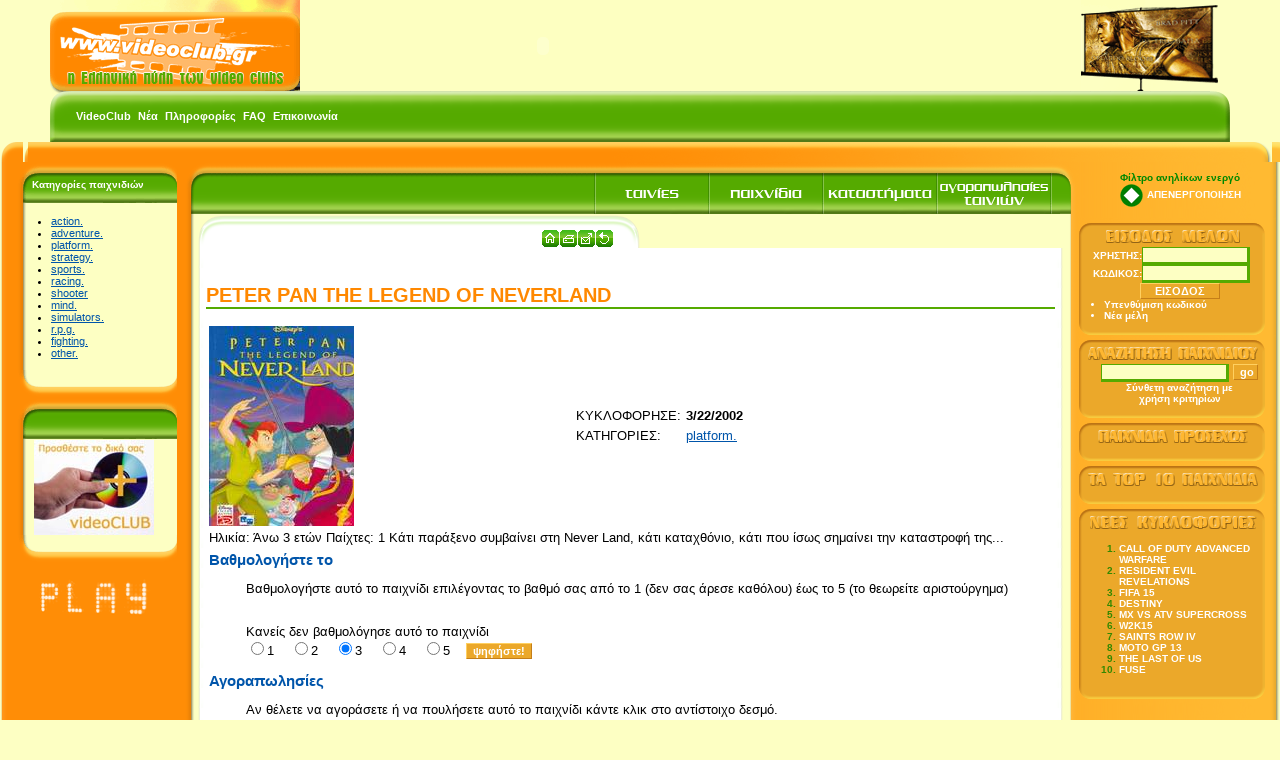

--- FILE ---
content_type: text/html
request_url: http://www.videoclub.gr/go.asp?do=games&id=5525
body_size: 6773
content:
<!DOCTYPE HTML PUBLIC "-//W3C//DTD HTML 4.01 Transitional//EN"
            "http://www.w3.org/TR/html4/loose.dtd">
<html>

<head>

<meta http-equiv="content-type" content="text/html; charset=windows-1253">
<meta name=title content=" - PETER PAN THE LEGEND OF NEVERLAND ">
<meta name="description" content="">
<meta http-equiv=description content="">
<meta name=keywords content="">
<meta http-equiv=keywords content="">
<meta name=robots content="index,follow">
<meta name=classification content="">
<meta name=author content="TORUS (www.torus.gr)-Nikos Keramidis (info@torus.gr)">
<meta name=copyright content="&copy;2007, videoclub.gr">
<meta name=language content=Greek>
<meta name=revisit-after content="1 day">
<meta name=reply-to content="info@videoclub.gr">
<meta name=document-rating content=General>
<meta name=document-state content=Dynamic>
<meta name=cache-control content=Public>
<meta http-equiv=Content-Language content=EL>
<style type="text/css">
html, body, td {
	font-family: verdana, arial, helvetica;
	font-size: 13px;
}

form {
	margin: 0px;
	padding: 0px;
}

h1 {
	color: #ff8800;
	font-family: 'comic sans ms', arial, helvetica;
	font-size: 20px;
	border-bottom: 2px solid #55aa00;
}

h2, .h2 {
	color: #0055aa;
	font-family: tahoma, arial, helvetica;
	font-size: 15px;
	margin: 3px;
}

h3 {
	display: block;
	color: #ff8d06;
	font-family: 'trebuchet ms', arial, helvetica, sans-serif;
	font-size: 15px;
	font-weight: bold;
	margin: 3px;
}

h3 a, h3 a:visited, h3 a:hover, h3 a:active {
	display: block;
	color: #ff8d06 ! important;
	font-family: 'trebuchet ms', arial, helvetica, sans-serif;
	font-size: 15px;
	font-weight: bold;
	text-decoration: underline;
}

h3 a:hover, h3 a:active {
	color: #55aa00 ! important;
}

a, a:visited, a:active, a:hover {
	color: #0055aa;
	text-decoration: underline;
}

a:active, a:hover {
	color: #003377;
	text-decoration: none;
}

tr.odd {
	background-color: #e6ff99; /*#ffdd99;*/
}

tr.even {
	background-color: #ddffbb; 
}

tr.odd td, tr.even td {
	font-family: tahoma, arial, helvetica, sans-serif;
	font-size: 9px;
	color: #000;
	border-bottom: 1px solid #55aa00;
	border-right: 1px solid #55aa00;
	border-top: 1px solid #fff;
	border-left: 1px solid #fff;
}

th {
	background-color: #55aa00;
	color: #fff;
	font-family: arial, helvetica, sant-serif;
	font-size: 11px;
}

tr.odd td.counter, tr.even td.counter {
	font-family: verdana, arial, helvetica, sans-serif;
	font-size: 25px;
	font-weight: bold;
	color: #ff8d06;
	text-align: right;
}

.barmenu a, .barmenu a:active, .barmenu a:visited, .barmenu a:hover {
	color: #fff;
	font-family: tahoma, helvetica, sans-serif;
	font-size: 11px;
	font-weight: bold;
	text-decoration: none;
}

.barmenu a:active, .barmenu a:hover {
	color: #ff8800;
}

.filmimg {
	border: 3px solid #fff;
}

.page {
	color: #55aa00;
	font-size: 11px;
	padding: 0px;
	border: 1px solid #55aa00;
	text-align: center;
}

.page b {
	color: #ffffff;
	font-size: 11px;
	padding: 0;
	margin: 0;
	border: 0;
	width: 16px;
	height: 16px;
	background-color: #ff8800;
	text-align: center;
}

.page a, .page a:visited, .page a:active, .page a:hover {
	color: #55aa00;
	font-size: 11px;
	padding: 1px;
	width: 16px;
	height: 16px;
	text-decoration: none;
}

.page a:active, .page a:hover {
	color: white;
	background-color: #55aa00;
}

.pgedit {
	height: 16px;
	font-family: verdana, arial, helvetica;
	font-size: 10px;
	background-color: #fdffc3;
	border: 1px solid #55aa00;
	font-weight: bold;
}

.pgbut {
	height: 16px;
	font-family: verdana, arial, helvetica;
	font-size: 10px;
	color: #ffffff;
	background-color: #eba82a;
	border-left: 1px solid #ffd060;
	border-top: 1px solid #ffd060;
	border-right: 1px solid #c47e19;
	border-bottom: 1px solid #c47e19;
	font-weight: bold;
}

.boxcaption {
	color: #fff;
	font-weight: bold;
	font-size: 10px;
}

.boxtext {
	font-size: 11px;
}

.rightcolumn, .rightcolumn a, .rightcolumn a:visited, .rightcolumn a:active, .rightcolumn a:hover {
	color: #ffffff;
	font-family: 'trebuchet ms', helvetica, sans-serif;
	font-size: 10px;
	font-weight: bold;
	text-decoration: none;
}

.rightcolumn a:active, .rightcolumn a:hover {
	color: #ffffff;
	font-family: 'trebuchet ms', helvetica, sans-serif;
	font-size: 10px;
	font-weight: bold;
	text-decoration: underline;
}

.rightcolumn ol {
	color: #338800;
	font-family: 'trebuchet ms', helvetica, sans-serif;
	font-size: 10px;
	font-weight: bold;
}

.edit {
	font-family: verdana, arial, helvetica;
	font-size: 11px;
	background-color: #fdffc3;
	border-left: 1px solid #55aa00;
	border-top: 1px solid #55aa00;
	border-right: 3px solid #55aa00;
	border-bottom: 3px solid #55aa00;
	font-weight: bold;
}

.button {
	font-family: verdana, arial, helvetica;
	font-size: 11px;
	color: #ffffff;
	background-color: #eba82a;
	border-left: 1px solid #ffd060;
	border-top: 1px solid #ffd060;
	border-right: 1px solid #c47e19;
	border-bottom: 1px solid #c47e19;
	font-weight: bold;
}

.label {
	color: #ffffff;
	background: #55aa00;
	font-weight: bold;
	border: 1px solid #55aa00;
}

.data {
	color: #000000;
	font-weight: bold;
	border: 1px solid #55aa00;
}

.visitors {
	color: #888888;
	font-family: tahoma, arial, helvetica, sans-serif;
	font-size: 10px;
}

</style>
<title> - PETER PAN THE LEGEND OF NEVERLAND </title>
	
<meta name="yandex-verification" content="b5a4182138d40c40" />
<link rel="icon" href="/favicon.ico" type="image/x-icon" /> 
<link rel="shortcut icon" href="/favicon.ico" type="image/x-icon" /> 

<script src="/trRunFlash.js" type="text/javascript"></script>
<script src="/htmledit/editor_el.js" type="text/javascript"></script>
<script src="/menuhead.asp" type="text/javascript"></script>
<script src="/popup.js" type="text/javascript"></script>

<script language="JavaScript" type="text/javascript">
<!--//
function tryPrint(){ if(window.print) window.print(); }

function add2Favorites() {
	if (document.all) {
		var url, title;
		url = "?/go.asp";
		title = "VideoClub.gr - ";
		window.external.AddFavorite( url, title );
	} else {
		alert("Παρακαλώ, πιέστε CTRL+D");
	}
}
//-->
</script>

<script type="text/javascript">

  var _gaq = _gaq || [];
  _gaq.push(['_setAccount', 'UA-37790179-1']);
  _gaq.push(['_trackPageview']);

  (function() {
    var ga = document.createElement('script'); ga.type = 'text/javascript'; ga.async = true;
    ga.src = ('https:' == document.location.protocol ? 'https://ssl' : 'http://www') + '.google-analytics.com/ga.js';
    var s = document.getElementsByTagName('script')[0]; s.parentNode.insertBefore(ga, s);
  })();

</script>
</head>

<body 


style="background: #fdffc3; margin: 0;">

<!-- top ads --><!-- /top ads -->



<div style="position: relative;">
<div class="topgoogleads" style="position: absolute; width: 728px; left: 50%; margin-left: -364px; padding-left: 100px;">
<script type="text/javascript">
var gaJsHost = (("https:" == document.location.protocol) ? "https://ssl." : "http://www.");
document.write(unescape("%3Cscript src='" + gaJsHost + "google-analytics.com/ga.js' type='text/javascript'%3E%3C/script%3E"));
</script>
<script type="text/javascript">
try {
var pageTracker = _gat._getTracker("UA-9934212-1");
pageTracker._trackPageview();
} catch(err) {}</script>

<script type="text/javascript"><!--
google_ad_client = "pub-7595258500494414";
/* 728x90, acieiona?ecea 24/7/2009 */
google_ad_slot = "7732580977";
google_ad_width = 728;
google_ad_height = 90;
//-->
</script>
<script type="text/javascript" src="https://pagead2.googlesyndication.com/pagead/show_ads.js">
</script>
<!--
<form action="http://www.google.gr/cse" id="cse-search-box">
  <div>
    <input type="hidden" name="cx" value="partner-pub-7595258500494414:17vx5w-ckqy" />
    <input type="hidden" name="ie" value="ISO-8859-7" />
    <input type="text" name="q" size="31" />
    <input type="submit" name="sa" value="&#x0391;&#x03bd;&#x03b1;&#x03b6;&#x03ae;&#x03c4;&#x03b7;&#x03c3;&#x03b7;" />
  </div>
</form>
<script type="text/javascript" src="http://www.google.gr/coop/cse/brand?form=cse-search-box&amp;lang=el"></script> 
-->
</div>


<!-- header (projector + screen) -->

<table border="0" cellpadding="0" cellspacing="0" width="100%">
  <tr>
    <td><img src="/_images/blank.gif" width="50" height="1" /></td>
    <td><a href="/" title="VideoClub.gr - Η Ελληνική πύλη των video clubs"><img 
	src="/_images/logo.gif" width="250" height="91" border="0" alt="VideoClub.gr - Η Ελληνική πύλη των video clubs" /></a></td>
    <td width="100%" bgcolor="#fdffc1" align="left">
	<script type="text/javascript">
	runFlash( 'projector', '/projector', '485', '91', '#fdffc1', 'transparent', 'false' );
	</script>
	</td>
    <td><img src="/_images/screen.gif" width="149" height="91" /></td>
    <td><img src="/_images/blank.gif" width="50" height="1" /></td>
  </tr>
</table>
<!-- /header -->

</div><!-- position relative -->

<!-- top menu (green) -->
<table border="0" cellpadding="0" cellspacing="0" width="100%">
  <tr>
    <td><img src="/_images/blank.gif" width="50" height="1" /></td>
    <td background="/_images/topbar1.gif"><img src="/_images/blank.gif" width="20" height="51" /></td>
    <td width="100%" background="/_images/topbarbg.gif"><table cellspacing="5"><tr>
	<td valign="middle" class="barmenu" nowrap
		background="/images/headmenubg.gif"><a 
		href="/go.asp?do=pages&amp;id=3" 
		title="Τι είναι το VideoClub.gr">VideoClub</a></td>
			
	<td valign="middle" class="barmenu" nowrap
		background="/images/headmenubg.gif"><a 
		href="/go.asp?do=pages&amp;id=9" 
		title="Τα νέα του VideoClub.gr">Νέα</a></td>
			
	<td valign="middle" class="barmenu" nowrap
		background="/images/headmenubg.gif"><a 
		href="/go.asp?do=pages&amp;id=4" 
		title="Πληροφορίες αγοράς και πώλησης ταινιών-παιχνιδιών">Πληροφορίες</a></td>
			
	<td valign="middle" class="barmenu" nowrap
		background="/images/headmenubg.gif"><a 
		href="/go.asp?do=pages&amp;id=5" 
		title="Συχνές ερωτήσεις">FAQ</a></td>
			
	<td valign="middle" class="barmenu" nowrap
		background="/images/headmenubg.gif"><a 
		href="/go.asp?do=pages&amp;id=6" 
		title="Τρόποι επικοινωνίας με το VideoClub.gr">Επικοινωνία</a></td>
			</tr></table></td>
    <td background="/_images/topbar3.gif"><img src="/_images/blank.gif" width="20" height="51" /></td>
    <td><img src="/_images/blank.gif" width="50" height="1" /></td>
  </tr>
</table>
<!-- /top menu (green) -->

<!-- middle frame (orange) -->
<table border="0" cellpadding="0" cellspacing="0" width="100%">
  <tr>
    <td background="/_images/main1.gif"><img src="/_images/blank.gif" width="23" height="20" /></td>
    <td background="/_images/main2.gif" width="100%" align="right"><img src="/_images/main2grad.gif" 
    width="664" height="20" /></td>
    <td background="/_images/main3.gif"><img src="/_images/blank.gif" width="24" height="20" /></td>
  </tr>
  <tr>
    <td colspan="3"><table cellspacing="0" cellpadding="0" width="100%">
	<tr>
	    <td background="/_images/main4.gif"><img src="/_images/blank.gif" width="11" height="1" /></td>
	    <td width="100%" style="background-color: #ff8d06; background-image: url(/_images/mainbg.gif); background-position: right; background-repeat: repeat-y;">

	<table cellspacing="0" cellpadding="0">
	<tr>
	  <!-- left column -->
	  <td valign="top" align="center"><!-- leftColumn --><table border="0" cellpadding="0" cellspacing="0">
  <tr>
    <td background="/_images/ltop.gif"><table cellspacing="0" cellpadding="0">
	<tr>
	  <td><img src="/_images/blank.gif" width="1" height="41" /></td>
	  <td class="boxcaption"><div style="padding-left: 20px; padding-top: 5px;">Κατηγορίες παιχνιδιών</div></td>
	</tr>
	</table></td>
  </tr>
  <tr>
    <td background="/_images/lbg.gif"><img src="/_images/blank.gif" width="166" height="1" /></td>
  </tr>
  <tr>
    <td background="/_images/lbg.gif" align="center" class="boxtext"><div style="text-align: left"><ul><li><a 
			href="go.asp?do=searchgames&category=47">action.</a></li>
<li><a 
			href="go.asp?do=searchgames&category=49">adventure.</a></li>
<li><a 
			href="go.asp?do=searchgames&category=57">platform.</a></li>
<li><a 
			href="go.asp?do=searchgames&category=50">strategy.</a></li>
<li><a 
			href="go.asp?do=searchgames&category=51">sports.</a></li>
<li><a 
			href="go.asp?do=searchgames&category=52">racing.</a></li>
<li><a 
			href="go.asp?do=searchgames&category=59">shooter</a></li>
<li><a 
			href="go.asp?do=searchgames&category=53">mind.</a></li>
<li><a 
			href="go.asp?do=searchgames&category=54">simulators.</a></li>
<li><a 
			href="go.asp?do=searchgames&category=55">r.p.g.</a></li>
<li><a 
			href="go.asp?do=searchgames&category=58">fighting.</a></li>
<li><a 
			href="go.asp?do=searchgames&category=60">other.</a></li>
</ul></div></td>
  </tr>
  <tr>
    <td background="/_images/lbot.gif"><img src="/_images/blank.gif" width="1" height="28" /></td>
  </tr>
</table><table border="0" cellpadding="0" cellspacing="0">
  <tr>
    <td background="/_images/ltop.gif"><table cellspacing="0" cellpadding="0">
	<tr>
	  <td><img src="/_images/blank.gif" width="1" height="41" /></td>
	  <td class="boxcaption"><div style="padding-left: 20px; padding-top: 5px;"></div></td>
	</tr>
	</table></td>
  </tr>
  <tr>
    <td background="/_images/lbg.gif"><img src="/_images/blank.gif" width="166" height="1" /></td>
  </tr>
  <tr>
    <td background="/_images/lbg.gif" align="center" class="boxtext">
		<a href="/go.asp?do=members&amp;step=regform"><img src="/_images/addyourstore.jpg" border="0"
		alt="Προσθέστε την επιχείρησή σας στο VideoClub.gr" /></a>

		<br/>
		</td>
  </tr>
  <tr>
    <td background="/_images/lbot.gif"><img src="/_images/blank.gif" width="1" height="28" /></td>
  </tr>
</table>

	<!-- /leftColumn --><br />
<img src="/_images/play.gif" /></td>
	  <!-- center column -->
	  <td valign="top" width="100%">

<!-- center frame (outer) -->
<table cellspacing="0" cellpadding="0" width="100%">
  <tr>
    <td><table border="0" cellpadding="0" cellspacing="0" width="100%">
	  <tr>
	    <td background="/_images/title1.gif"><img src="/_images/blank.gif" width="29" height="52" /></td>
	    <td background="/_images/titlebg.gif" width="100%" align="right" valign="bottom"><table cellspacing="0" cellpadding="0">
		<tr>
		    <td style="background-image: url(/_images/titlebggrad.gif); background-position:right; background-repeat: no-repeat;">
			<table cellspacing="0" cellpadding="0">
			<tr>
			  <td colspan="2"><img src="/_images/blank.gif" width="426" height="1" /></td>
			</tr>
			<tr>
			  <td><img src="/_images/blank.gif" width="1" height="51" /></td>
			  <td><table cellspacing="0" cellpadding="0"><tr><td><img src="/_images/but_left.gif" /></td><td><a href="/go.asp?do=films" title="" onMouseOver="butON('but1')" 
						onMouseout="butOFF('but1')"><img name="but1"
						src="/_images/but10.gif" border="0"
						alt="" /></a></td><td><a href="/go.asp?do=games" title="" onMouseOver="butON('but2')" 
						onMouseout="butOFF('but2')"><img name="but2"
						src="/_images/but20.gif" border="0"
						alt="" /></a></td><td><a href="/go.asp?do=members" title="" onMouseOver="butON('but3')" 
						onMouseout="butOFF('but3')"><img name="but3"
						src="/_images/but30.gif" border="0"
						alt="" /></a></td><td><a href="/go.asp?do=filmtrans" title="" onMouseOver="butON('but4')" 
						onMouseout="butOFF('but4')"><img name="but4"
						src="/_images/but40.gif" border="0"
						alt="" /></a></td><td><img src="/_images/but_right.gif" /></td></tr></table></td>
			</tr>
			</table></td></tr></table></td>
	    <td background="/_images/title3.gif"><img src="/_images/blank.gif" width="27" height="52" /></td>
	  </tr>
    </table></td>
  </tr>
  <tr>
    <td><table border="0" cellpadding="0" cellspacing="0">
	  <tr>
	    <td background="/_images/content1.gif"><img src="/_images/blank.gif" width="19" height="32" /></td>
	    <td background="/_images/contentbg.gif" align="center" width="100%">

<!-- box (inside) -->
<table border="0" cellpadding="0" cellspacing="0" width="100%">
  <tr>
    <td><table border="0" cellpadding="0" cellspacing="0">
	  <tr>
	    <td background="/_images/box1.gif"><img src="/_images/blank.gif" width="28" height="34" /></td>
	    <td background="/_images/box2.gif" width="100%" valign="bottom"><table cellspacing="0" cellpadding="0" width="100%">
		<tr>
		  <td width="100%"><img src="/_images/blank.gif" width="390" height="1" /></td>
		</tr>
		<tr>
		  <td align="right" width="100%">
	<table cellspacing="1" cellpadding="0">
	<tr>
	  <td><a href="/"><img 
		src="/_images/but_home.gif" border="0" alt="Αρχική σελίδα" /></a></td>
	  <td><a href="http://www.videoclub.gr?do=games&amp;id=5525&amp;output=printer" target="_blank"><img 
		src="/_images/but_print.gif" border="0" alt="Εκτύπωση σελίδας" /></a></td>
	  <td><a href="/go.asp?do=sendpage&amp;url=www%2Evideoclub%2Egr%3Fdo%3Dgames%26amp%3Bid%3D5525&amp;title="><img 
		src="/_images/but_sendpage.gif" border="0" alt="Αποστολή σελίδας με e-mail" /></a></td>
	  <td><a href="javascript:history.back()"><img 
		src="/_images/but_back.gif" border="0" alt="Προηγούμενη σελίδα" /></a></td>
	</tr>
	</table>
	</td>
		</tr></table></td>
	    <td background="/_images/box3.gif"><img src="/_images/blank.gif" width="28" height="34" /></td>
	  </tr>
	</table>
    </td>
  </tr>
  <tr>
    <td><table border="0" cellpadding="0" cellspacing="0">
	  <tr>
	    <td background="/_images/box4.gif"><img src="/_images/blank.gif" width="10" height="347" /></td>
	    <td bgcolor="#ffffff" width="100%" valign="top">

		<h1><br />PETER PAN THE LEGEND OF NEVERLAND </h1>
		<table>
		<tr>
		<td><img src="photos/PETER PAN  .jpg" /></td>
		<td><table cellspacing="1" cellpadding="2">
			<tr>
			  <td class="labelcell">ΚΥΚΛΟΦΟΡΗΣΕ:</td><td class="datacell"><b>3/22/2002</b></td>
			</tr>
			
			<tr>
			  <td class="labelcell" valign="top">ΚΑΤΗΓΟΡΙΕΣ:</td><td class="datacell">
				<a href="go.asp?do=searchgames&category=57">platform.</a>
				</td>
			</tr>

		</table></td>
		</tr>
		<tr>
		<td colspan="2">Ηλικία: Άνω 3 ετών     Παίχτες: 1

Κάτι παράξενo συμβαίνει στη Never Land, κάτι καταχθόνιο, κάτι που ίσως σημαίνει την καταστροφή της... </td>
		</tr>
		</table>

		<h2>Βαθμολογήστε το</h2>
		<blockquote>
		<p>Βαθμολογήστε αυτό το παιχνίδι επιλέγοντας το βαθμό σας από το 1 (δεν σας άρεσε καθόλου)
		έως το 5 (το θεωρείτε αριστούργημα)</p>

		<br/>Κανείς δεν βαθμολόγησε αυτό το παιχνίδι

		<form method="POST" action="go.asp" name="voteGameForm" >
		<input type="hidden" name="do" value="votegame" />
		<input type="hidden" name="id" value="5525" />
		<input type="hidden" name="vid" value="" />
		<input type="radio" name="rank" value="1" />1 &nbsp;&nbsp;
		<input type="radio" name="rank" value="2" />2 &nbsp;&nbsp;
		<input type="radio" name="rank" value="3" checked />3 &nbsp;&nbsp;
		<input type="radio" name="rank" value="4" />4 &nbsp;&nbsp;
		<input type="radio" name="rank" value="5" />5 &nbsp;&nbsp;
		<input type="submit" class="button" value="ψηφήστε!" />
		</form>
		</blockquote>

		<h2>Αγοραπωλησίες</h2>
		<blockquote>
		<p>Αν θέλετε να αγοράσετε ή να πουλήσετε αυτό το παιχνίδι κάντε κλικ στο αντίστοιχο
		δεσμό.</p>
		<p>Για να αγοράσετε ή να πουλήσετε ένα παιχνίδι, πρέπει να είστε μέλος του videoClub.gr.
		Αν δεν είστε μέλος μπορείτε να <a href="go.asp?do=members&step=newuser">εγγραφείτε εδώ</a>.</p>
		<ul>
		<li><a href="go.asp?do=buyGame&id=5525">Ενδιαφέρομαι να <b>αγοράσω</b> αυτό το παιχνίδι</a></li>
		<li><a href="go.asp?do=sellGame&id=5525">Ενδιαφέρομαι να <b>πουλήσω</b> αυτό το παιχνίδι</a></li>
		</ul>
		</blockquote>
		<a href="#top"><img src="/_images/but_top.gif" align="right" border="0" alt="Αρχή της σελίδας" /></a>

	    </td>
	    <td background="/_images/box6.gif"><img src="/_images/blank.gif" width="10" height="347" /></td>
	  </tr>
	</table>
    </td>
  </tr>
  <tr>
    <td><table border="0" cellpadding="0" cellspacing="0">
	  <tr>
	    <td background="/_images/box7.gif"><img src="/_images/blank.gif" width="28" height="33" /></td>
	    <td background="/_images/box8.gif" width="100%"><img src="/_images/blank.gif" width="390" height="1" /></td>
	    <td background="/_images/box9.gif"><img src="/_images/blank.gif" width="28" height="33" /></td>
	  </tr>
	</table>
    </td>
  </tr>
</table>
<!-- /box (inside) -->

<span class="visitors">Υπάρχουν 6 επισκέπτες στο VideoClub.gr</span>

	    </td>
	    <td background="/_images/content3.gif"><img src="/_images/blank.gif" width="14" height="32" /></td>
	  </tr>
    </table></td>
  </tr>
  <tr>
    <td><table border="0" cellpadding="0" cellspacing="0">
	  <tr>
	    <td background="/_images/content7.gif"><img src="/_images/blank.gif" width="29" height="30" /></td>
	    <td background="/_images/content8.gif" width="100%" align="right"><table cellspacing="0" cellpadding="0">
		<tr>
		    <td background="/_images/content8grad.gif"><img src="/_images/blank.gif" width="426" height="30" 
			/><!-- content footer --></td></tr></table></td>
	    <td background="/_images/content9.gif"><img src="/_images/blank.gif" width="27" height="30" /></td>
	  </tr>
    </table></td>
  </tr>
</table>
<!-- /center frame (outer) -->



</td>
	  <!-- right column -->
	  <td valign="top" class="rightcolumn"><p style="color: #008800; text-align: center;">Φίλτρο ανηλίκων ενεργό<br>
		<img src="/_images/kids_ok.gif" alt="Το φίλτρο ανηλίκων είναι ενεργό" align="absmiddle" />
		<a href="/go.asp?kidsfilter=off">ΑΠΕΝΕΡΓΟΠΟΙΗΣΗ</a></p>
	<script type="text/javascript">
	function submitSmallLoginForm() {
		if( document.qMemberForm.username.value.length == 0 ) {
			alert("Το όνομα χρήστη είναι ασυμπλήρωτο");
			document.qMemberForm.username.focus();
			return( false );
		}
		
		if( document.qMemberForm.password.value.length == 0) {
			alert("Ο κωδικός πρόσβασης είναι ασυμπλήρωτος");
			document.qMemberForm.password.focus();
			return( false );
		}
		return( true );
	}
	</script>
	<table cellspacing="0" cellpadding="0" border="0">
	<tr><td background="/_images/rtop.gif"><img src="/_images/rtitle_members.gif" /></td></tr>
	<tr><td background="/_images/rbg.gif" align="center" class="rightcolumn">
		
		<form method="post" action="/go.asp" name="qMemberForm" 
			onsubmit="return(submitSmallLoginForm())">
		<input type="hidden" name="do" value="members" />
		<input type="hidden" name="step" value="login" />
		<div style="text-align: right; margin-right: 30px;">
		ΧΡΗΣΤΗΣ:<input name="username" value="" class="edit" style="width: 100px;" /><br />
		ΚΩΔΙΚΟΣ:<input name="password" type="password" value="" class="edit" style="width: 100px;" />
		</div>
		<input type="submit" value="ΕΙΣΟΔΟΣ" class="button" style="width: 80px;" />
		</form>
		<ul style="padding:0px;margin:25px;margin-top:0px;margin-bottom:0px;text-align:left;">
		<li><a href="/go.asp?do=members&amp;step=regainpswd">Υπενθύμιση κωδικού</a></li>
		<li><a href="/go.asp?do=members&amp;step=newuser">Νέα μέλη</a></li>
		</ul>
		
	</td></tr>
	<tr><td background="/_images/rbot.gif"><img src="/_images/blank.gif" width="201" height="14" /></td></tr>
	</table>

	
	<table cellspacing="0" cellpadding="0" border="0">
	<tr><td background="/_images/rtop.gif"><img src="/_images/rtitle_searchgame.gif" /></td></tr>
	<tr><td background="/_images/rbg.gif" align="center">
		
		<form method="post" action="go.asp" name="qSearchGameForm" 
			onsubmit="javascript: return(document.qSearchGameForm.keywords.value.length>0)">
		<input type="hidden" name="do" value="searchgames" />
		<input type="hidden" name="qry" value="box" />
		<input name="keywords" value="" class="edit" style="width: 120px;" />
		<input type="submit" value="go" class="button" style="width: 25px;" /><br />
		<a href="go.asp?do=games">Σύνθετη αναζήτηση με <br />χρήση κριτηρίων</a>
		</form>
	
	</td></tr>
	<tr><td background="/_images/rbot.gif"><img src="/_images/blank.gif" width="201" height="14" /></td></tr>
	</table>

	<table cellspacing="0" cellpadding="0" border="0">
	<tr><td background="/_images/rtop.gif"><img src="/_images/rtitle_shortlygames.gif" /></td></tr>
	<tr><td background="/_images/rbg.gif"></td></tr>
	<tr><td background="/_images/rbot.gif"><img src="/_images/blank.gif" width="201" height="14" /></td></tr>
	</table>

	<table cellspacing="0" cellpadding="0" border="0">
	<tr><td background="/_images/rtop.gif"><img src="/_images/rtitle_top10games.gif" /></td></tr>
	<tr><td background="/_images/rbg.gif"></td></tr>
	<tr><td background="/_images/rbot.gif"><img src="/_images/blank.gif" width="201" height="14" /></td></tr>
	</table>

	<table cellspacing="0" cellpadding="0" border="0">
	<tr><td background="/_images/rtop.gif"><img src="/_images/rtitle_newfilms.gif" /></td></tr>
	<tr><td background="/_images/rbg.gif"><ol style="padding-right: 20px;"><li><a href="go.asp?do=games&id=27481">CALL OF DUTY ADVANCED WARFARE</a></li><li><a href="go.asp?do=games&id=26742">RESIDENT EVIL REVELATIONS</a></li><li><a href="go.asp?do=games&id=27482">FIFA 15</a></li><li><a href="go.asp?do=games&id=27480">DESTINY</a></li><li><a href="go.asp?do=games&id=27478">MX VS ATV SUPERCROSS</a></li><li><a href="go.asp?do=games&id=27479">W2K15</a></li><li><a href="go.asp?do=games&id=26816">SAINTS ROW IV</a></li><li><a href="go.asp?do=games&id=26782">MOTO GP 13</a></li><li><a href="go.asp?do=games&id=26765">THE LAST OF US</a></li><li><a href="go.asp?do=games&id=26741">FUSE</a></li></ol></td></tr>
	<tr><td background="/_images/rbot.gif"><img src="/_images/blank.gif" width="201" height="14" /></td></tr>
	</table>

	</td>
	</tr>
	</table>

	</td>

	</tr>
	</table></td>
  </tr>
  <tr>
    <td colspan="3"><table cellspacing="0" cellpadding="0" width="100%">
	<tr>
	    <td background="/_images/main7.gif"><img src="/_images/blank.gif" width="58" height="57" /></td>
	    <td background="/_images/main8.gif" width="100%" align="right" valign="top"><table cellspacing="0" cellpadding="0">
		<tr>
		    <td background="/_images/main8grad.gif"><img src="/_images/blank.gif" width="624" height="30" 
			/></td></tr></table><br />
		</td>
	    <td background="/_images/main9.gif"><img src="/_images/blank.gif" width="64" height="57" /></td>
	</tr>
	</table></td>
  </tr>
</table>
<!-- /middle frame (orange) -->
<div class="torus" style="color: #ff4400; font-family: tahoma, arial, helvetica, sans-serif; font-size: 10px; text-align: center;">
	<a href="http://www.torus.gr/" target="_blank">TORUS web development</a></div>

<script defer src="https://static.cloudflareinsights.com/beacon.min.js/vcd15cbe7772f49c399c6a5babf22c1241717689176015" integrity="sha512-ZpsOmlRQV6y907TI0dKBHq9Md29nnaEIPlkf84rnaERnq6zvWvPUqr2ft8M1aS28oN72PdrCzSjY4U6VaAw1EQ==" data-cf-beacon='{"version":"2024.11.0","token":"56346ebe0288444ea98bf004b6c17ae6","r":1,"server_timing":{"name":{"cfCacheStatus":true,"cfEdge":true,"cfExtPri":true,"cfL4":true,"cfOrigin":true,"cfSpeedBrain":true},"location_startswith":null}}' crossorigin="anonymous"></script>
</body>
</html>


--- FILE ---
content_type: text/html; charset=utf-8
request_url: https://www.google.com/recaptcha/api2/aframe
body_size: 247
content:
<!DOCTYPE HTML><html><head><meta http-equiv="content-type" content="text/html; charset=UTF-8"></head><body><script nonce="6fRxIAg8vefcGiml6H4FSg">/** Anti-fraud and anti-abuse applications only. See google.com/recaptcha */ try{var clients={'sodar':'https://pagead2.googlesyndication.com/pagead/sodar?'};window.addEventListener("message",function(a){try{if(a.source===window.parent){var b=JSON.parse(a.data);var c=clients[b['id']];if(c){var d=document.createElement('img');d.src=c+b['params']+'&rc='+(localStorage.getItem("rc::a")?sessionStorage.getItem("rc::b"):"");window.document.body.appendChild(d);sessionStorage.setItem("rc::e",parseInt(sessionStorage.getItem("rc::e")||0)+1);localStorage.setItem("rc::h",'1769322681371');}}}catch(b){}});window.parent.postMessage("_grecaptcha_ready", "*");}catch(b){}</script></body></html>

--- FILE ---
content_type: application/javascript
request_url: http://www.videoclub.gr/popup.js
body_size: 388
content:
<!--

function showPhoto(url,w,h) {
	var str=""
	var _x = (screen.availWidth  - w) / 2;
	var _y = (screen.availHeight - h) / 2;

	str+="'toolbar=0,location=0,directories=0,status=0,menubar=0,scrollbars=0,resizable=0,copyhistory=0,left=" + _x + ",top=" + _y + ",width=" + w + ",height=" + h + "'"
	photoWin = window.open(url,'photo',str);
	photoWin.resizeTo( w, h );
	photoWin.focus();
}

-->
